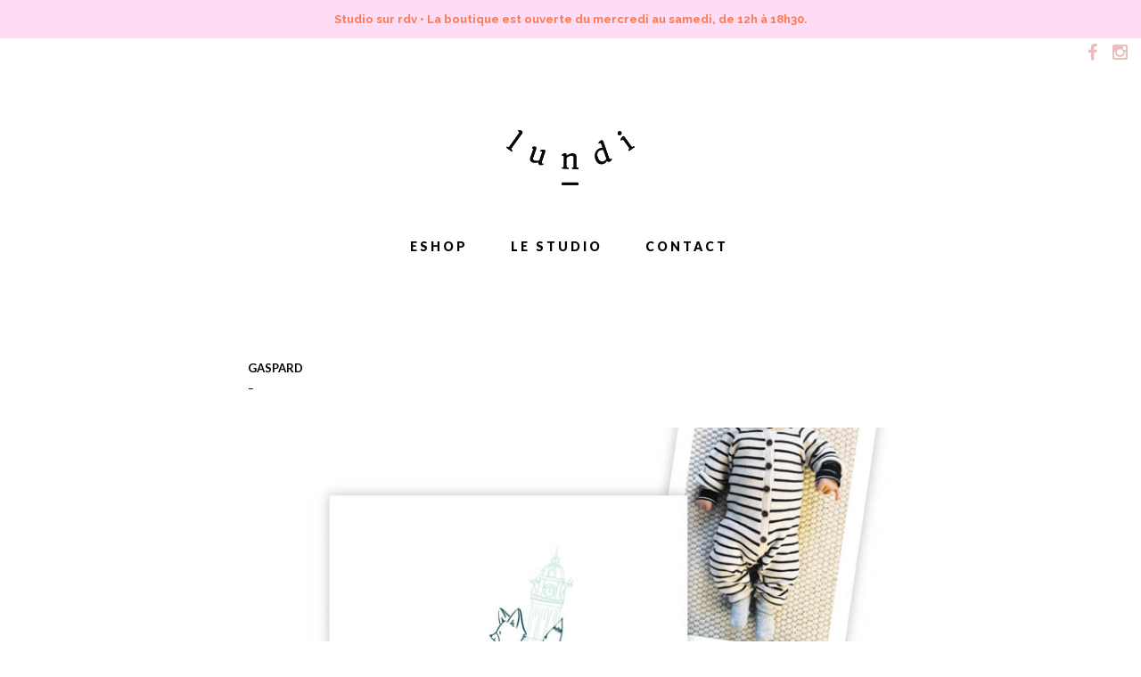

--- FILE ---
content_type: text/html; charset=UTF-8
request_url: https://studio.lundilundi.com/portfolio_page/gaspard-3/
body_size: 7723
content:

<!DOCTYPE html>
<html lang="en-US">
<head>
	<meta charset="UTF-8" />
			<meta name="viewport" content="width=device-width,initial-scale=1,user-scalable=no">
		<title>Lundi |   GASPARD</title>

	
			
				
	<link rel="profile" href="http://gmpg.org/xfn/11" />
	<link rel="pingback" href="https://studio.lundilundi.com/xmlrpc.php" />
	<link rel="shortcut icon" type="image/x-icon" href="http://lundilundi.com/wp-content/uploads/2016/05/Lundi_Logo_V011-favivon-12.png" />
	<link rel="apple-touch-icon" href="http://lundilundi.com/wp-content/uploads/2016/05/Lundi_Logo_V011-favivon-12.png" />
	<!--[if gte IE 9]>
	<style type="text/css">
		.gradient {
			filter: none;
		}
	</style>
	<![endif]-->

	<link href='//fonts.googleapis.com/css?family=Raleway:100,100italic,200,200italic,300,300italic,400,400italic,500,500italic,600,600italic,700,700italic,800,800italic,900,900italic|Crete+Round:100,100italic,200,200italic,300,300italic,400,400italic,500,500italic,600,600italic,700,700italic,800,800italic,900,900italic|Lato:100,100italic,200,200italic,300,300italic,400,400italic,500,500italic,600,600italic,700,700italic,800,800italic,900,900italic|Quando:100,100italic,200,200italic,300,300italic,400,400italic,500,500italic,600,600italic,700,700italic,800,800italic,900,900italic|Crete+Round:100,100italic,200,200italic,300,300italic,400,400italic,500,500italic,600,600italic,700,700italic,800,800italic,900,900italic|Nunito:100,100italic,200,200italic,300,300italic,400,400italic,500,500italic,600,600italic,700,700italic,800,800italic,900,900italic&#038;subset=latin,latin-ext' rel='stylesheet' type='text/css' />
<meta name='robots' content='max-image-preview:large' />
<link rel='dns-prefetch' href='//s.w.org' />
<link rel="alternate" type="application/rss+xml" title="Lundi &raquo; Feed" href="https://studio.lundilundi.com/feed/" />
<link rel="alternate" type="application/rss+xml" title="Lundi &raquo; Comments Feed" href="https://studio.lundilundi.com/comments/feed/" />
		<!-- This site uses the Google Analytics by MonsterInsights plugin v8.26.0 - Using Analytics tracking - https://www.monsterinsights.com/ -->
		<!-- Note: MonsterInsights is not currently configured on this site. The site owner needs to authenticate with Google Analytics in the MonsterInsights settings panel. -->
					<!-- No tracking code set -->
				<!-- / Google Analytics by MonsterInsights -->
				<script type="text/javascript">
			window._wpemojiSettings = {"baseUrl":"https:\/\/s.w.org\/images\/core\/emoji\/13.0.1\/72x72\/","ext":".png","svgUrl":"https:\/\/s.w.org\/images\/core\/emoji\/13.0.1\/svg\/","svgExt":".svg","source":{"concatemoji":"https:\/\/studio.lundilundi.com\/wp-includes\/js\/wp-emoji-release.min.js?ver=5.7.14"}};
			!function(e,a,t){var n,r,o,i=a.createElement("canvas"),p=i.getContext&&i.getContext("2d");function s(e,t){var a=String.fromCharCode;p.clearRect(0,0,i.width,i.height),p.fillText(a.apply(this,e),0,0);e=i.toDataURL();return p.clearRect(0,0,i.width,i.height),p.fillText(a.apply(this,t),0,0),e===i.toDataURL()}function c(e){var t=a.createElement("script");t.src=e,t.defer=t.type="text/javascript",a.getElementsByTagName("head")[0].appendChild(t)}for(o=Array("flag","emoji"),t.supports={everything:!0,everythingExceptFlag:!0},r=0;r<o.length;r++)t.supports[o[r]]=function(e){if(!p||!p.fillText)return!1;switch(p.textBaseline="top",p.font="600 32px Arial",e){case"flag":return s([127987,65039,8205,9895,65039],[127987,65039,8203,9895,65039])?!1:!s([55356,56826,55356,56819],[55356,56826,8203,55356,56819])&&!s([55356,57332,56128,56423,56128,56418,56128,56421,56128,56430,56128,56423,56128,56447],[55356,57332,8203,56128,56423,8203,56128,56418,8203,56128,56421,8203,56128,56430,8203,56128,56423,8203,56128,56447]);case"emoji":return!s([55357,56424,8205,55356,57212],[55357,56424,8203,55356,57212])}return!1}(o[r]),t.supports.everything=t.supports.everything&&t.supports[o[r]],"flag"!==o[r]&&(t.supports.everythingExceptFlag=t.supports.everythingExceptFlag&&t.supports[o[r]]);t.supports.everythingExceptFlag=t.supports.everythingExceptFlag&&!t.supports.flag,t.DOMReady=!1,t.readyCallback=function(){t.DOMReady=!0},t.supports.everything||(n=function(){t.readyCallback()},a.addEventListener?(a.addEventListener("DOMContentLoaded",n,!1),e.addEventListener("load",n,!1)):(e.attachEvent("onload",n),a.attachEvent("onreadystatechange",function(){"complete"===a.readyState&&t.readyCallback()})),(n=t.source||{}).concatemoji?c(n.concatemoji):n.wpemoji&&n.twemoji&&(c(n.twemoji),c(n.wpemoji)))}(window,document,window._wpemojiSettings);
		</script>
		<style type="text/css">
img.wp-smiley,
img.emoji {
	display: inline !important;
	border: none !important;
	box-shadow: none !important;
	height: 1em !important;
	width: 1em !important;
	margin: 0 .07em !important;
	vertical-align: -0.1em !important;
	background: none !important;
	padding: 0 !important;
}
</style>
	<link rel='stylesheet' id='sb_instagram_styles-css'  href='https://studio.lundilundi.com/wp-content/plugins/instagram-feed/css/sbi-styles.min.css?ver=2.9.2' type='text/css' media='all' />
<link rel='stylesheet' id='wp-block-library-css'  href='https://studio.lundilundi.com/wp-includes/css/dist/block-library/style.min.css?ver=5.7.14' type='text/css' media='all' />
<link rel='stylesheet' id='simple-banner-style-css'  href='https://studio.lundilundi.com/wp-content/plugins/simple-banner/simple-banner.css?ver=2.17.0' type='text/css' media='all' />
<link rel='stylesheet' id='qode_default_style-css'  href='https://studio.lundilundi.com/wp-content/themes/stockholm/style.css?ver=5.7.14' type='text/css' media='all' />
<link rel='stylesheet' id='qode_stylesheet-css'  href='https://studio.lundilundi.com/wp-content/themes/stockholm/css/stylesheet.min.css?ver=5.7.14' type='text/css' media='all' />
<link rel='stylesheet' id='qode_style_dynamic-css'  href='https://studio.lundilundi.com/wp-content/themes/stockholm/css/style_dynamic.css?ver=1701174410' type='text/css' media='all' />
<link rel='stylesheet' id='qode_font-awesome-css'  href='https://studio.lundilundi.com/wp-content/themes/stockholm/css/font-awesome/css/font-awesome.min.css?ver=5.7.14' type='text/css' media='all' />
<link rel='stylesheet' id='qode_elegant-icons-css'  href='https://studio.lundilundi.com/wp-content/themes/stockholm/css/elegant-icons/style.min.css?ver=5.7.14' type='text/css' media='all' />
<link rel='stylesheet' id='qode_linear-icons-css'  href='https://studio.lundilundi.com/wp-content/themes/stockholm/css/linear-icons/style.css?ver=5.7.14' type='text/css' media='all' />
<link rel='stylesheet' id='mediaelement-css'  href='https://studio.lundilundi.com/wp-includes/js/mediaelement/mediaelementplayer-legacy.min.css?ver=4.2.16' type='text/css' media='all' />
<link rel='stylesheet' id='wp-mediaelement-css'  href='https://studio.lundilundi.com/wp-includes/js/mediaelement/wp-mediaelement.min.css?ver=5.7.14' type='text/css' media='all' />
<link rel='stylesheet' id='qode_responsive-css'  href='https://studio.lundilundi.com/wp-content/themes/stockholm/css/responsive.min.css?ver=5.7.14' type='text/css' media='all' />
<link rel='stylesheet' id='qode_style_dynamic_responsive-css'  href='https://studio.lundilundi.com/wp-content/themes/stockholm/css/style_dynamic_responsive.css?ver=1701174410' type='text/css' media='all' />
<link rel='stylesheet' id='js_composer_front-css'  href='https://studio.lundilundi.com/wp-content/plugins/js_composer/assets/css/js_composer.min.css?ver=4.11.2.1' type='text/css' media='all' />
<link rel='stylesheet' id='qode_custom_css-css'  href='https://studio.lundilundi.com/wp-content/themes/stockholm/css/custom_css.css?ver=1701174410' type='text/css' media='all' />
<link rel='stylesheet' id='qode_mac_stylesheet-css'  href='https://studio.lundilundi.com/wp-content/themes/stockholm/css/mac_stylesheet.css?ver=5.7.14' type='text/css' media='all' />
<link rel='stylesheet' id='qode_webkit-css'  href='https://studio.lundilundi.com/wp-content/themes/stockholm/css/webkit_stylesheet.css?ver=5.7.14' type='text/css' media='all' />
<link rel='stylesheet' id='animate-css'  href='https://studio.lundilundi.com/wp-content/plugins/enjoy-instagram-instagram-responsive-images-gallery-and-carousel/assets/css/animate.min.css?ver=6.2.1' type='text/css' media='all' />
<link rel='stylesheet' id='ei-carousel-css'  href='https://studio.lundilundi.com/wp-content/plugins/enjoy-instagram-instagram-responsive-images-gallery-and-carousel/assets/css/swiper-bundle.min.css?ver=6.2.1' type='text/css' media='all' />
<link rel='stylesheet' id='ei-carousel-theme-css'  href='https://studio.lundilundi.com/wp-content/plugins/enjoy-instagram-instagram-responsive-images-gallery-and-carousel/assets/css/carousel-theme.css?ver=6.2.1' type='text/css' media='all' />
<link rel='stylesheet' id='ei-polaroid-carousel-theme-css'  href='https://studio.lundilundi.com/wp-content/plugins/enjoy-instagram-instagram-responsive-images-gallery-and-carousel/assets/css/polaroid_carousel.css?ver=6.2.1' type='text/css' media='all' />
<link rel='stylesheet' id='ei-showcase-carousel-theme-css'  href='https://studio.lundilundi.com/wp-content/plugins/enjoy-instagram-instagram-responsive-images-gallery-and-carousel/assets/css/showcase_carousel.css?ver=6.2.1' type='text/css' media='all' />
<link rel='stylesheet' id='fancybox_css-css'  href='https://studio.lundilundi.com/wp-content/plugins/enjoy-instagram-instagram-responsive-images-gallery-and-carousel/assets/css/jquery.fancybox.min.css?ver=6.2.1' type='text/css' media='all' />
<link rel='stylesheet' id='grid_fallback-css'  href='https://studio.lundilundi.com/wp-content/plugins/enjoy-instagram-instagram-responsive-images-gallery-and-carousel/assets/css/grid_fallback.min.css?ver=6.2.1' type='text/css' media='all' />
<link rel='stylesheet' id='grid_style-css'  href='https://studio.lundilundi.com/wp-content/plugins/enjoy-instagram-instagram-responsive-images-gallery-and-carousel/assets/css/grid_style.min.css?ver=6.2.1' type='text/css' media='all' />
<link rel='stylesheet' id='enjoy_instagramm_css-css'  href='https://studio.lundilundi.com/wp-content/plugins/enjoy-instagram-instagram-responsive-images-gallery-and-carousel/assets/css/enjoy-instagram.css?ver=6.2.1' type='text/css' media='all' />
<script type='text/javascript' src='https://studio.lundilundi.com/wp-includes/js/jquery/jquery.min.js?ver=3.5.1' id='jquery-core-js'></script>
<script type='text/javascript' src='https://studio.lundilundi.com/wp-includes/js/jquery/jquery-migrate.min.js?ver=3.3.2' id='jquery-migrate-js'></script>
<script type='text/javascript' id='simple-banner-script-js-before'>
const simpleBannerScriptParams = {"version":"2.17.0","hide_simple_banner":"no","simple_banner_prepend_element":"body","simple_banner_position":"initial","header_margin":"","header_padding":"","simple_banner_z_index":"","simple_banner_text":"Studio sur rdv \u2022 La boutique est ouverte du mercredi au samedi, de 12h \u00e0 18h30.","pro_version_enabled":"","disabled_on_current_page":false,"debug_mode":"","id":26828,"disabled_pages_array":[],"is_current_page_a_post":false,"disabled_on_posts":"","simple_banner_disabled_page_paths":"","simple_banner_font_size":"","simple_banner_color":"#fedcf5","simple_banner_text_color":"#ff794d","simple_banner_link_color":"#ffffff","simple_banner_close_color":"","simple_banner_custom_css":"","simple_banner_scrolling_custom_css":"","simple_banner_text_custom_css":"","simple_banner_button_css":"","site_custom_css":"","keep_site_custom_css":"","site_custom_js":"","keep_site_custom_js":"","wp_body_open_enabled":"","wp_body_open":true,"close_button_enabled":"","close_button_expiration":"","close_button_cookie_set":false,"current_date":{"date":"2026-01-27 06:36:07.300820","timezone_type":3,"timezone":"UTC"},"start_date":{"date":"2026-01-27 06:36:07.300828","timezone_type":3,"timezone":"UTC"},"end_date":{"date":"2026-01-27 06:36:07.300834","timezone_type":3,"timezone":"UTC"},"simple_banner_start_after_date":"","simple_banner_remove_after_date":"","simple_banner_insert_inside_element":""}
</script>
<script type='text/javascript' src='https://studio.lundilundi.com/wp-content/plugins/simple-banner/simple-banner.js?ver=2.17.0' id='simple-banner-script-js'></script>
<script type='text/javascript' src='https://studio.lundilundi.com/wp-content/plugins/enjoy-instagram-instagram-responsive-images-gallery-and-carousel/assets/js/swiper-bundle.min.js?ver=6.2.1' id='ei-carousel-js'></script>
<script type='text/javascript' src='https://studio.lundilundi.com/wp-content/plugins/enjoy-instagram-instagram-responsive-images-gallery-and-carousel/assets/js/jquery.fancybox.min.js?ver=6.2.1' id='fancybox-js'></script>
<script type='text/javascript' src='https://studio.lundilundi.com/wp-content/plugins/enjoy-instagram-instagram-responsive-images-gallery-and-carousel/assets/js/modernizr.custom.26633.min.js?ver=6.2.1' id='modernizr.custom.26633-js'></script>
<script type='text/javascript' id='gridrotator-js-extra'>
/* <![CDATA[ */
var GridRotator = {"assetsUrl":"https:\/\/studio.lundilundi.com\/wp-content\/plugins\/enjoy-instagram-instagram-responsive-images-gallery-and-carousel\/assets"};
/* ]]> */
</script>
<script type='text/javascript' src='https://studio.lundilundi.com/wp-content/plugins/enjoy-instagram-instagram-responsive-images-gallery-and-carousel/assets/js/jquery.gridrotator.min.js?ver=6.2.1' id='gridrotator-js'></script>
<script type='text/javascript' src='https://studio.lundilundi.com/wp-content/plugins/enjoy-instagram-instagram-responsive-images-gallery-and-carousel/assets/js/ios-orientationchange-fix.min.js?ver=6.2.1' id='orientationchange-js'></script>
<script type='text/javascript' src='https://studio.lundilundi.com/wp-content/plugins/enjoy-instagram-instagram-responsive-images-gallery-and-carousel/assets/js/modernizr.min.js?ver=6.2.1' id='modernizer-js'></script>
<script type='text/javascript' src='https://studio.lundilundi.com/wp-content/plugins/enjoy-instagram-instagram-responsive-images-gallery-and-carousel/assets/js/classie.min.js?ver=6.2.1' id='classie-js'></script>
<link rel="https://api.w.org/" href="https://studio.lundilundi.com/wp-json/" /><link rel="EditURI" type="application/rsd+xml" title="RSD" href="https://studio.lundilundi.com/xmlrpc.php?rsd" />
<link rel="wlwmanifest" type="application/wlwmanifest+xml" href="https://studio.lundilundi.com/wp-includes/wlwmanifest.xml" /> 
<meta name="generator" content="WordPress 5.7.14" />
<link rel="canonical" href="https://studio.lundilundi.com/portfolio_page/gaspard-3/" />
<link rel='shortlink' href='https://studio.lundilundi.com/?p=26828' />
<link rel="alternate" type="application/json+oembed" href="https://studio.lundilundi.com/wp-json/oembed/1.0/embed?url=https%3A%2F%2Fstudio.lundilundi.com%2Fportfolio_page%2Fgaspard-3%2F" />
<link rel="alternate" type="text/xml+oembed" href="https://studio.lundilundi.com/wp-json/oembed/1.0/embed?url=https%3A%2F%2Fstudio.lundilundi.com%2Fportfolio_page%2Fgaspard-3%2F&#038;format=xml" />
<style type="text/css">.simple-banner{position:initial;}</style><style type="text/css">.simple-banner{background:#fedcf5;}</style><style type="text/css">.simple-banner .simple-banner-text{color:#ff794d;}</style><style type="text/css">.simple-banner .simple-banner-text a{color:#ffffff;}</style><style type="text/css">.simple-banner{z-index: 99999;}</style><style id="simple-banner-site-custom-css-dummy" type="text/css"></style><script id="simple-banner-site-custom-js-dummy" type="text/javascript"></script>		<script type="text/javascript">
			//Grid displaying after loading of images
			function display_grid() {
				jQuery('[id^="ei-grid-loading-"]').hide();
				jQuery('[id^="ei-grid-list-"]').show();
			}

			window.onload = display_grid;

			jQuery(function () {
				jQuery(document).on('click', '.fancybox-caption__body', function () {
					jQuery(this).toggleClass('full-caption')
				})
			});
		</script>
		<meta name="generator" content="Powered by Visual Composer - drag and drop page builder for WordPress."/>
<!--[if lte IE 9]><link rel="stylesheet" type="text/css" href="https://studio.lundilundi.com/wp-content/plugins/js_composer/assets/css/vc_lte_ie9.min.css" media="screen"><![endif]--><!--[if IE  8]><link rel="stylesheet" type="text/css" href="https://studio.lundilundi.com/wp-content/plugins/js_composer/assets/css/vc-ie8.min.css" media="screen"><![endif]--><link rel="icon" href="https://studio.lundilundi.com/wp-content/uploads/2016/05/cropped-Lundi_Logo_V011-favivon-12-32x32.png" sizes="32x32" />
<link rel="icon" href="https://studio.lundilundi.com/wp-content/uploads/2016/05/cropped-Lundi_Logo_V011-favivon-12-192x192.png" sizes="192x192" />
<link rel="apple-touch-icon" href="https://studio.lundilundi.com/wp-content/uploads/2016/05/cropped-Lundi_Logo_V011-favivon-12-180x180.png" />
<meta name="msapplication-TileImage" content="https://studio.lundilundi.com/wp-content/uploads/2016/05/cropped-Lundi_Logo_V011-favivon-12-270x270.png" />
		<style type="text/css" id="wp-custom-css">
			figcaption {
    text-align: center;
}		</style>
		<noscript><style type="text/css"> .wpb_animate_when_almost_visible { opacity: 1; }</style></noscript>
</head>

<body class="portfolio_page-template-default single single-portfolio_page postid-26828  select-theme-ver-3.1 smooth_scroll wpb-js-composer js-comp-ver-4.11.2.1 vc_responsive">

<div class="wrapper">
<div class="wrapper_inner">
<!-- Google Analytics start -->
<!-- Google Analytics end -->

	<header class="page_header with_border has_top scroll_header_top_area centered_logo centered_logo_animate  regular">
		<div class="header_inner clearfix">

		<div class="header_top_bottom_holder">
					<div class="header_top clearfix" style='background-color:rgba(255, 255, 255, 1);' >
										<div class="left">
							<div class="inner">
															</div>
						</div>
						<div class="right">
							<div class="inner">
								<div class="header-widget widget_text header-right-widget">			<div class="textwidget"><span class='q_social_icon_holder with_link normal_social' ><a href='https://www.facebook.com/lundistudio' target='_blank' rel="noopener"><i class='social_icon fa fa-facebook medium simple_social' style='color: #e8bfba;'></i></a></span>

<span class='q_social_icon_holder with_link normal_social' ><a href='https://www.instagram.com/lundi_studio/' target='_self' rel="noopener"><i class='social_icon fa fa-instagram medium simple_social' style='color: #e8bfba;'></i></a></span></div>
		</div>							</div>
						</div>
									</div>
				<div class="header_bottom clearfix" style=' background-color:rgba(255, 255, 255, 1);' >
			                    					<div class="header_inner_left">
                        <div class="widget_text header-widget widget_custom_html header-left-from-logo-widget"><div class="widget_text header-left-from-logo-widget-inner"><div class="widget_text header-left-from-logo-widget-inner2"><div class="textwidget custom-html-widget"></div></div></div></div>													<div class="mobile_menu_button"><span><i class="fa fa-bars"></i></span></div>
												<div class="logo_wrapper">
														<div class="q_logo"><a href="https://studio.lundilundi.com/"><img class="normal" src="https://studio.lundilundi.com/wp-content/uploads/2016/05/Lundi_Logo_V011-header-10.png" alt="Logo"/><img class="light" src="https://studio.lundilundi.com/wp-content/uploads/2016/05/Lundi_Logo_V011-header-10.png" alt="Logo"/><img class="dark" src="https://studio.lundilundi.com/wp-content/uploads/2016/05/Lundi_Logo_V011-header-10.png" alt="Logo"/><img class="sticky" src="https://studio.lundilundi.com/wp-content/uploads/2016/05/Lundi_Logo_V011-header-10.png" alt="Logo"/></a></div>
                            						</div>
						                        					</div>
										                                                												<nav class="main_menu drop_down  ">
							<ul id="menu-top-menu" class=""><li id="nav-menu-item-22216" class="menu-item menu-item-type-custom menu-item-object-custom  narrow"><a href="http://lundilundi.com" class=""><i class="menu_icon fa blank"></i><span class="menu-text">ESHOP</span><span class="plus"></span></a></li>
<li id="nav-menu-item-21799" class="menu-item menu-item-type-post_type menu-item-object-page  wide left_position"><a href="https://studio.lundilundi.com/graphic-studio/" class=""><i class="menu_icon fa blank"></i><span class="menu-text">LE STUDIO</span><span class="plus"></span></a></li>
<li id="nav-menu-item-22043" class="menu-item menu-item-type-post_type menu-item-object-page  wide right_position"></li>
<li id="nav-menu-item-23891" class="menu-item menu-item-type-post_type menu-item-object-page  narrow"><a href="https://studio.lundilundi.com/contact/" class=""><i class="menu_icon fa blank"></i><span class="menu-text">CONTACT</span><span class="plus"></span></a></li>
</ul>						</nav>
													<div class="header_inner_right">
								<div class="side_menu_button_wrapper right">
																											<div class="side_menu_button">
																														
									</div>
								</div>
							</div>
												                        											<nav class="mobile_menu">
							<ul id="menu-top-menu-1" class=""><li id="mobile-menu-item-22216" class="menu-item menu-item-type-custom menu-item-object-custom "><a href="http://lundilundi.com" class=""><span>ESHOP</span></a><span class="mobile_arrow"><i class="fa fa-angle-right"></i><i class="fa fa-angle-down"></i></span></li>
<li id="mobile-menu-item-21799" class="menu-item menu-item-type-post_type menu-item-object-page "><a href="https://studio.lundilundi.com/graphic-studio/" class=""><span>LE STUDIO</span></a><span class="mobile_arrow"><i class="fa fa-angle-right"></i><i class="fa fa-angle-down"></i></span></li>
<li id="mobile-menu-item-22043" class="menu-item menu-item-type-post_type menu-item-object-page "></li>
<li id="mobile-menu-item-23891" class="menu-item menu-item-type-post_type menu-item-object-page "><a href="https://studio.lundilundi.com/contact/" class=""><span>CONTACT</span></a><span class="mobile_arrow"><i class="fa fa-angle-right"></i><i class="fa fa-angle-down"></i></span></li>
</ul>						</nav>
									</div>
		</div>
	</div>

	</header>
	<a id='back_to_top' href='#'>
			<span class="fa-stack">
				<span class="arrow_carrot-up"></span>
			</span>
	</a>






<div class="content ">
			<div class="content_inner  ">
														
<div class="container" style="">
	<div class="container_inner default_template_holder clearfix" >
		
			<div class="portfolio_single custom">
				<div     class="vc_row wpb_row section vc_row-fluid " style=' text-align:left;'><div class=" full_section_inner clearfix"><div class="wpb_column vc_column_container vc_col-sm-2"><div class="vc_column-inner "><div class="wpb_wrapper"></div></div></div><div class="wpb_column vc_column_container vc_col-sm-8"><div class="vc_column-inner "><div class="wpb_wrapper">
	<div class="wpb_text_column wpb_content_element ">
		<div class="wpb_wrapper">
			<p><strong>GASPARD</strong><br />
<em>&#8211;</em><em><br />
</em></p>

		</div> 
	</div> <div class="vc_empty_space"  style="height: 32px" ><span class="vc_empty_space_inner"></span></div>

	<div class="wpb_single_image wpb_content_element vc_align_center">
		<div class="wpb_wrapper">
			
			<div class="vc_single_image-wrapper   vc_box_border_grey"><img width="750" height="750" src="https://studio.lundilundi.com/wp-content/uploads/2021/04/LUNDI-STATIONERY-STORE-GRAPHIC-STUDIO-GASPARD-750-1-1.jpg" class="vc_single_image-img attachment-full" alt="" loading="lazy" srcset="https://studio.lundilundi.com/wp-content/uploads/2021/04/LUNDI-STATIONERY-STORE-GRAPHIC-STUDIO-GASPARD-750-1-1.jpg 750w, https://studio.lundilundi.com/wp-content/uploads/2021/04/LUNDI-STATIONERY-STORE-GRAPHIC-STUDIO-GASPARD-750-1-1-300x300.jpg 300w, https://studio.lundilundi.com/wp-content/uploads/2021/04/LUNDI-STATIONERY-STORE-GRAPHIC-STUDIO-GASPARD-750-1-1-150x150.jpg 150w, https://studio.lundilundi.com/wp-content/uploads/2021/04/LUNDI-STATIONERY-STORE-GRAPHIC-STUDIO-GASPARD-750-1-1-550x550.jpg 550w, https://studio.lundilundi.com/wp-content/uploads/2021/04/LUNDI-STATIONERY-STORE-GRAPHIC-STUDIO-GASPARD-750-1-1-500x500.jpg 500w, https://studio.lundilundi.com/wp-content/uploads/2021/04/LUNDI-STATIONERY-STORE-GRAPHIC-STUDIO-GASPARD-750-1-1-700x700.jpg 700w" sizes="(max-width: 750px) 100vw, 750px" /></div>
		</div>
	</div>
<div class="vc_empty_space"  style="height: 16px" ><span class="vc_empty_space_inner"></span></div>

	<div class="wpb_single_image wpb_content_element vc_align_center">
		<div class="wpb_wrapper">
			
			<div class="vc_single_image-wrapper   vc_box_border_grey"><img width="750" height="749" src="https://studio.lundilundi.com/wp-content/uploads/2021/04/LUNDI-STATIONERY-STORE-GRAPHIC-STUDIO-GASPARD-750-1-3.jpg" class="vc_single_image-img attachment-full" alt="" loading="lazy" srcset="https://studio.lundilundi.com/wp-content/uploads/2021/04/LUNDI-STATIONERY-STORE-GRAPHIC-STUDIO-GASPARD-750-1-3.jpg 750w, https://studio.lundilundi.com/wp-content/uploads/2021/04/LUNDI-STATIONERY-STORE-GRAPHIC-STUDIO-GASPARD-750-1-3-300x300.jpg 300w, https://studio.lundilundi.com/wp-content/uploads/2021/04/LUNDI-STATIONERY-STORE-GRAPHIC-STUDIO-GASPARD-750-1-3-150x150.jpg 150w, https://studio.lundilundi.com/wp-content/uploads/2021/04/LUNDI-STATIONERY-STORE-GRAPHIC-STUDIO-GASPARD-750-1-3-550x550.jpg 550w, https://studio.lundilundi.com/wp-content/uploads/2021/04/LUNDI-STATIONERY-STORE-GRAPHIC-STUDIO-GASPARD-750-1-3-500x500.jpg 500w, https://studio.lundilundi.com/wp-content/uploads/2021/04/LUNDI-STATIONERY-STORE-GRAPHIC-STUDIO-GASPARD-750-1-3-700x699.jpg 700w" sizes="(max-width: 750px) 100vw, 750px" /></div>
		</div>
	</div>
<div class="vc_empty_space"  style="height: 16px" ><span class="vc_empty_space_inner"></span></div>

	<div class="wpb_single_image wpb_content_element vc_align_center">
		<div class="wpb_wrapper">
			
			<div class="vc_single_image-wrapper   vc_box_border_grey"><img width="750" height="750" src="https://studio.lundilundi.com/wp-content/uploads/2021/04/LUNDI-STATIONERY-STORE-GRAPHIC-STUDIO-GASPARD-750-1-4.jpg" class="vc_single_image-img attachment-full" alt="" loading="lazy" srcset="https://studio.lundilundi.com/wp-content/uploads/2021/04/LUNDI-STATIONERY-STORE-GRAPHIC-STUDIO-GASPARD-750-1-4.jpg 750w, https://studio.lundilundi.com/wp-content/uploads/2021/04/LUNDI-STATIONERY-STORE-GRAPHIC-STUDIO-GASPARD-750-1-4-300x300.jpg 300w, https://studio.lundilundi.com/wp-content/uploads/2021/04/LUNDI-STATIONERY-STORE-GRAPHIC-STUDIO-GASPARD-750-1-4-150x150.jpg 150w, https://studio.lundilundi.com/wp-content/uploads/2021/04/LUNDI-STATIONERY-STORE-GRAPHIC-STUDIO-GASPARD-750-1-4-550x550.jpg 550w, https://studio.lundilundi.com/wp-content/uploads/2021/04/LUNDI-STATIONERY-STORE-GRAPHIC-STUDIO-GASPARD-750-1-4-500x500.jpg 500w, https://studio.lundilundi.com/wp-content/uploads/2021/04/LUNDI-STATIONERY-STORE-GRAPHIC-STUDIO-GASPARD-750-1-4-700x700.jpg 700w" sizes="(max-width: 750px) 100vw, 750px" /></div>
		</div>
	</div>
<div class="vc_empty_space"  style="height: 16px" ><span class="vc_empty_space_inner"></span></div>

	<div class="wpb_single_image wpb_content_element vc_align_center">
		<div class="wpb_wrapper">
			
			<div class="vc_single_image-wrapper   vc_box_border_grey"><img width="750" height="750" src="https://studio.lundilundi.com/wp-content/uploads/2021/04/LUNDI-STATIONERY-STORE-GRAPHIC-STUDIO-GASPARD-750-1-2.jpg" class="vc_single_image-img attachment-full" alt="" loading="lazy" srcset="https://studio.lundilundi.com/wp-content/uploads/2021/04/LUNDI-STATIONERY-STORE-GRAPHIC-STUDIO-GASPARD-750-1-2.jpg 750w, https://studio.lundilundi.com/wp-content/uploads/2021/04/LUNDI-STATIONERY-STORE-GRAPHIC-STUDIO-GASPARD-750-1-2-300x300.jpg 300w, https://studio.lundilundi.com/wp-content/uploads/2021/04/LUNDI-STATIONERY-STORE-GRAPHIC-STUDIO-GASPARD-750-1-2-150x150.jpg 150w, https://studio.lundilundi.com/wp-content/uploads/2021/04/LUNDI-STATIONERY-STORE-GRAPHIC-STUDIO-GASPARD-750-1-2-550x550.jpg 550w, https://studio.lundilundi.com/wp-content/uploads/2021/04/LUNDI-STATIONERY-STORE-GRAPHIC-STUDIO-GASPARD-750-1-2-500x500.jpg 500w, https://studio.lundilundi.com/wp-content/uploads/2021/04/LUNDI-STATIONERY-STORE-GRAPHIC-STUDIO-GASPARD-750-1-2-700x700.jpg 700w" sizes="(max-width: 750px) 100vw, 750px" /></div>
		</div>
	</div>
</div></div></div><div class="wpb_column vc_column_container vc_col-sm-2"><div class="vc_column-inner "><div class="wpb_wrapper"></div></div></div></div></div>
				</div> <!-- close div.portfolio single -->

			</div> <!-- close div.container inner -->
</div> <!-- close div.container -->				

    </div>
</div>
<footer >
	<div class="footer_inner clearfix">
						<div class="fotter_top_border_holder " style="height: 1px;background-color: #ffffff;"></div>
						<div class="footer_top_holder">
				<div class="footer_top footer_top_full">
																					<div class="four_columns clearfix">
										<div class="qode_column column1">
											<div class="column_inner">
												<div id="custom_html-2" class="widget_text widget widget_custom_html"><h4>Contactez-nous</h4><div class="textwidget custom-html-widget"><p> 14 Rue François Stroobant<br>1050 Bruxelles, Belgique<br>0032 2 256 54 80<br><br><a href="mailto:hello@lundilundi.com"><span style="color: #ff7e72;"><strong>Envoyez-nous un mail</strong></span></a>
	</p></div></div>											</div>
										</div>
										<div class="qode_column column2">
											<div class="column_inner">
												<div id="text-10" class="widget widget_text"><h4>Suivez-nous</h4>			<div class="textwidget"><p><strong><a href="http://www.facebook.com/lundistudio">facebook</a></strong></p>
<p><strong><a href="http://www.instagram.com/lundi_studio">instagram</a></strong></p></div>
		</div>											</div>
										</div>
										<div class="qode_column column3">
											<div class="column_inner">
												<div id="text-14" class="widget widget_text"><h4>Nos horaires</h4>			<div class="textwidget"><p><strong>Le studio</strong><br />
est ouvert sur rendez-vous</p>
<p><strong>La boutique</strong><br />
est ouverte du mercredi au samedi<br />
de 12h à 18h30</p>
<p><strong><a href="https://lundilundi.com" target="_blank" rel="noopener">(bientôt !) L&#8217;eshop</a></strong><br />
24h/24 !</p>
</div>
		</div>											</div>
										</div>
										<div class="qode_column column4">
											<div class="column_inner">
												<div id="custom_html-4" class="widget_text widget widget_custom_html"><h4>Infos</h4><div class="textwidget custom-html-widget"><p><strong><a href="https://studio.lundilundi.com/about-us/">About us</a></strong></p>
<p><strong><a href="https://studio.lundilundi.com/presse/">On parle de nous !</a></strong></p>
<p><strong><a href="http://www.lundilundi.com/conditions-generales/">Conditions générales Studio </a></strong></p>
<p><strong><a href="https://studio.lundilundi.com/conditions-gener…e-de-la-boutique/">Conditions générales Boutique </a></strong></p></div></div>											</div>
										</div>
									</div>
																				</div>
			</div>
							<div class="footer_bottom_holder">
									<div class="fotter_top_border_holder " style="height: 1px;background-color: #ffffff;"></div>
								<div class="footer_bottom">
									</div>
			</div>
			</div>
</footer>
</div>
</div>
<div class="simple-banner simple-banner-text" style="display:none !important"></div><!-- Instagram Feed JS -->
<script type="text/javascript">
var sbiajaxurl = "https://studio.lundilundi.com/wp-admin/admin-ajax.php";
</script>
<script type='text/javascript' id='qode-like-js-extra'>
/* <![CDATA[ */
var qodeLike = {"ajaxurl":"https:\/\/studio.lundilundi.com\/wp-admin\/admin-ajax.php"};
/* ]]> */
</script>
<script type='text/javascript' src='https://studio.lundilundi.com/wp-content/themes/stockholm/js/qode-like.js?ver=1.0' id='qode-like-js'></script>
<script type='text/javascript' id='mediaelement-core-js-before'>
var mejsL10n = {"language":"en","strings":{"mejs.download-file":"Download File","mejs.install-flash":"You are using a browser that does not have Flash player enabled or installed. Please turn on your Flash player plugin or download the latest version from https:\/\/get.adobe.com\/flashplayer\/","mejs.fullscreen":"Fullscreen","mejs.play":"Play","mejs.pause":"Pause","mejs.time-slider":"Time Slider","mejs.time-help-text":"Use Left\/Right Arrow keys to advance one second, Up\/Down arrows to advance ten seconds.","mejs.live-broadcast":"Live Broadcast","mejs.volume-help-text":"Use Up\/Down Arrow keys to increase or decrease volume.","mejs.unmute":"Unmute","mejs.mute":"Mute","mejs.volume-slider":"Volume Slider","mejs.video-player":"Video Player","mejs.audio-player":"Audio Player","mejs.captions-subtitles":"Captions\/Subtitles","mejs.captions-chapters":"Chapters","mejs.none":"None","mejs.afrikaans":"Afrikaans","mejs.albanian":"Albanian","mejs.arabic":"Arabic","mejs.belarusian":"Belarusian","mejs.bulgarian":"Bulgarian","mejs.catalan":"Catalan","mejs.chinese":"Chinese","mejs.chinese-simplified":"Chinese (Simplified)","mejs.chinese-traditional":"Chinese (Traditional)","mejs.croatian":"Croatian","mejs.czech":"Czech","mejs.danish":"Danish","mejs.dutch":"Dutch","mejs.english":"English","mejs.estonian":"Estonian","mejs.filipino":"Filipino","mejs.finnish":"Finnish","mejs.french":"French","mejs.galician":"Galician","mejs.german":"German","mejs.greek":"Greek","mejs.haitian-creole":"Haitian Creole","mejs.hebrew":"Hebrew","mejs.hindi":"Hindi","mejs.hungarian":"Hungarian","mejs.icelandic":"Icelandic","mejs.indonesian":"Indonesian","mejs.irish":"Irish","mejs.italian":"Italian","mejs.japanese":"Japanese","mejs.korean":"Korean","mejs.latvian":"Latvian","mejs.lithuanian":"Lithuanian","mejs.macedonian":"Macedonian","mejs.malay":"Malay","mejs.maltese":"Maltese","mejs.norwegian":"Norwegian","mejs.persian":"Persian","mejs.polish":"Polish","mejs.portuguese":"Portuguese","mejs.romanian":"Romanian","mejs.russian":"Russian","mejs.serbian":"Serbian","mejs.slovak":"Slovak","mejs.slovenian":"Slovenian","mejs.spanish":"Spanish","mejs.swahili":"Swahili","mejs.swedish":"Swedish","mejs.tagalog":"Tagalog","mejs.thai":"Thai","mejs.turkish":"Turkish","mejs.ukrainian":"Ukrainian","mejs.vietnamese":"Vietnamese","mejs.welsh":"Welsh","mejs.yiddish":"Yiddish"}};
</script>
<script type='text/javascript' src='https://studio.lundilundi.com/wp-includes/js/mediaelement/mediaelement-and-player.min.js?ver=4.2.16' id='mediaelement-core-js'></script>
<script type='text/javascript' src='https://studio.lundilundi.com/wp-includes/js/mediaelement/mediaelement-migrate.min.js?ver=5.7.14' id='mediaelement-migrate-js'></script>
<script type='text/javascript' id='mediaelement-js-extra'>
/* <![CDATA[ */
var _wpmejsSettings = {"pluginPath":"\/wp-includes\/js\/mediaelement\/","classPrefix":"mejs-","stretching":"responsive"};
/* ]]> */
</script>
<script type='text/javascript' src='https://studio.lundilundi.com/wp-includes/js/mediaelement/wp-mediaelement.min.js?ver=5.7.14' id='wp-mediaelement-js'></script>
<script type='text/javascript' src='https://studio.lundilundi.com/wp-content/themes/stockholm/js/plugins.js?ver=5.7.14' id='qode_plugins-js'></script>
<script type='text/javascript' src='https://studio.lundilundi.com/wp-content/themes/stockholm/js/jquery.carouFredSel-6.2.1.js?ver=5.7.14' id='carouFredSel-js'></script>
<script type='text/javascript' src='https://studio.lundilundi.com/wp-content/themes/stockholm/js/jquery.fullPage.min.js?ver=5.7.14' id='one_page_scroll-js'></script>
<script type='text/javascript' src='https://studio.lundilundi.com/wp-content/themes/stockholm/js/lemmon-slider.js?ver=5.7.14' id='lemmonSlider-js'></script>
<script type='text/javascript' src='https://studio.lundilundi.com/wp-content/themes/stockholm/js/jquery.mousewheel.min.js?ver=5.7.14' id='mousewheel-js'></script>
<script type='text/javascript' src='https://studio.lundilundi.com/wp-content/themes/stockholm/js/jquery.touchSwipe.min.js?ver=5.7.14' id='touchSwipe-js'></script>
<script type='text/javascript' src='https://studio.lundilundi.com/wp-content/plugins/js_composer/assets/lib/bower/isotope/dist/isotope.pkgd.min.js?ver=4.11.2.1' id='isotope-js'></script>
<script type='text/javascript' src='https://studio.lundilundi.com/wp-content/themes/stockholm/js/default_dynamic.js?ver=1701174410' id='qode_default_dynamic-js'></script>
<script type='text/javascript' src='https://studio.lundilundi.com/wp-content/themes/stockholm/js/default.min.js?ver=5.7.14' id='qode_default-js'></script>
<script type='text/javascript' src='https://studio.lundilundi.com/wp-content/themes/stockholm/js/custom_js.js?ver=1701174410' id='qode_custom_js-js'></script>
<script type='text/javascript' src='https://studio.lundilundi.com/wp-content/themes/stockholm/js/SmoothScroll.js?ver=5.7.14' id='smoothScroll-js'></script>
<script type='text/javascript' src='https://studio.lundilundi.com/wp-includes/js/comment-reply.min.js?ver=5.7.14' id='comment-reply-js'></script>
<script type='text/javascript' src='https://studio.lundilundi.com/wp-content/plugins/js_composer/assets/js/dist/js_composer_front.min.js?ver=4.11.2.1' id='wpb_composer_front_js-js'></script>
<script type='text/javascript' src='https://studio.lundilundi.com/wp-includes/js/wp-embed.min.js?ver=5.7.14' id='wp-embed-js'></script>
</body>
</html>	
<!--
Performance optimized by W3 Total Cache. Learn more: https://www.boldgrid.com/w3-total-cache/


Served from: studio.lundilundi.com @ 2026-01-27 08:36:07 by W3 Total Cache
-->

--- FILE ---
content_type: text/css
request_url: https://studio.lundilundi.com/wp-content/themes/stockholm/css/custom_css.css?ver=1701174410
body_size: 100
content:


.contact_detail h2 {
font-style: italic;
font-size: 22px;
}

@media only screen and (min-width: 1000px){
    header.centered_logo .header_inner_left {
        margin: 50px 0 0;
    }
}

header:not(.sticky):not(.scrolled) .header_bottom .container_inner {
    padding-bottom: 40px;
}
